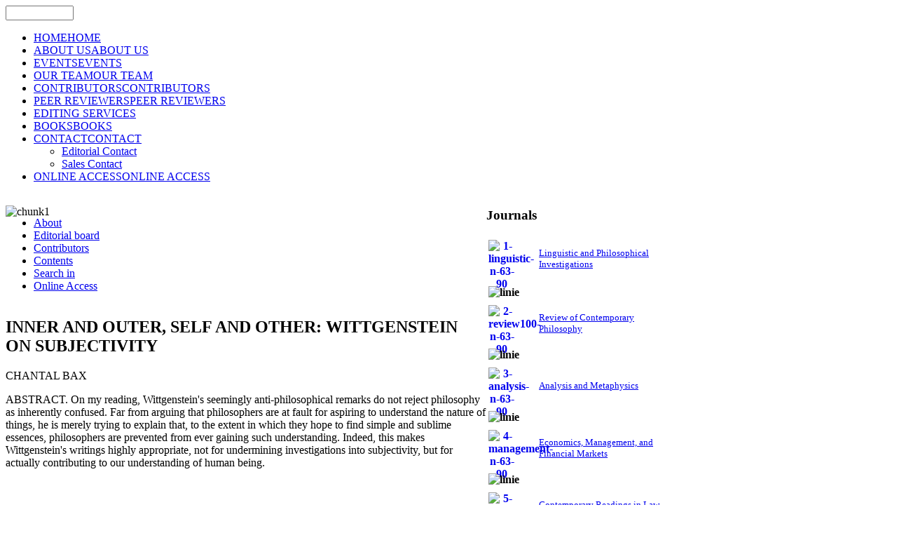

--- FILE ---
content_type: text/html; charset=utf-8
request_url: https://www.addletonacademicpublishers.com/search-in-am/122-volume-6-2007/676-inner-and-outer-self-and-other-wittgenstein-on-subjectivity
body_size: 7175
content:
<!DOCTYPE html PUBLIC "-//W3C//DTD XHTML 1.0 Transitional//EN" "http://www.w3.org/TR/xhtml1/DTD/xhtml1-transitional.dtd">
<!-- jsn_gruve_free 2.0.1 -->
<html xmlns="http://www.w3.org/1999/xhtml" xml:lang="en-gb" lang="en-gb" dir="ltr">
<head>
	<base href="https://www.addletonacademicpublishers.com/search-in-am/122-volume-6-2007/676-inner-and-outer-self-and-other-wittgenstein-on-subjectivity" />
	<meta http-equiv="content-type" content="text/html; charset=utf-8" />
	<meta name="keywords" content="Addleton Academic Publishers" />
	<meta name="author" content="CHANTAL BAX" />
	<meta name="description" content="Addleton Academic Publishers" />
	<meta name="generator" content="Joomla! - Open Source Content Management - Version 3.10.6" />
	<title>INNER AND OUTER, SELF AND OTHER: WITTGENSTEIN ON SUBJECTIVITY</title>
	<link href="https://www.addletonacademicpublishers.com/component/search/?catid=122&amp;id=676:inner-and-outer-self-and-other-wittgenstein-on-subjectivity&amp;format=opensearch" rel="search" title="Search Addleton Academic Publishers" type="application/opensearchdescription+xml" />
	<link href="/plugins/system/jce/css/content.css?aa754b1f19c7df490be4b958cf085e7c" rel="stylesheet" type="text/css" />
	<link href="/media/sliders/css/style.min.css" rel="stylesheet" type="text/css" />
	<link href="/media/jui/css/bootstrap.min.css?4937cb165f20c99cdf3c363e4ab6716e" rel="stylesheet" type="text/css" />
	<link href="/media/jui/css/bootstrap-responsive.min.css?4937cb165f20c99cdf3c363e4ab6716e" rel="stylesheet" type="text/css" />
	<link href="/media/jui/css/bootstrap-extended.css?4937cb165f20c99cdf3c363e4ab6716e" rel="stylesheet" type="text/css" />
	<link href="/templates/system/css/system.css" rel="stylesheet" type="text/css" />
	<link href="/templates/system/css/general.css" rel="stylesheet" type="text/css" />
	<link href="/templates/jsn_gruve_free/css/template.css" rel="stylesheet" type="text/css" />
	<link href="/templates/jsn_gruve_free/css/colors/blue.css" rel="stylesheet" type="text/css" />
	<link href="/templates/jsn_gruve_free/css/styles/business.css" rel="stylesheet" type="text/css" />
	<link href="https://www.addletonacademicpublishers.com/modules/mod_jt_superfish_menu/css/superfish.css" rel="stylesheet" type="text/css" />
	<link href="/plugins/system/gdpr/assets/css/cookieconsent.min.css" rel="stylesheet" type="text/css" />
	<link href="/plugins/system/gdpr/assets/css/jquery.fancybox.min.css" rel="stylesheet" type="text/css" />
	<style type="text/css">

	#jsn-page {
		width: 980px;
	}
	#jsn-pos-promo-left {
		float: left;
		width: 23%;
		left: -100%;
	}
	#jsn-pos-promo {
		width: 100%;
		left: 0;
	}
	#jsn-pos-promo-right {
		float: right;
		width: 23%;
	}

		#jsn-pos-promo-left {
			left: auto;
			display: auto;
		}
	
		#jsn-content_inner2 { left: 70%; }
		#jsn-content_inner3 { right: 70%; }
	
	#jsn-leftsidecontent {
		float: left;
		width: 27%;
		left: -70%;
	}
	#jsn-maincontent {
		float: left;
		width: 70%;
		left: 0;
	}
	#jsn-rightsidecontent {
		float: right;
		width: 30%;
	}

	div.jsn-hasinnerleft #mainbody-content-inner1 {
		left: -100%;
	}
	div.jsn-hasinnerleft #mainbody-content-inner2 {
		left: 100%;
	}
	div.jsn-hasinnerright #mainbody-content-inner1 {
		left: -0%;
	}
	div.jsn-hasinnerright #mainbody-content-inner2 {
		left: 0%;
	}
	#jsn-pos-innerleft {
		float: left;
		width: 27%;
		left: -100%;
	}
	#mainbody-content-inner {
		float: left;
		width: 100%;
		left: 0;
	}
	#jsn-pos-innerright {
		float: right;
		width: 27%;
	}
div.cc-window.cc-floating{max-width:24em}@media(max-width: 639px){div.cc-window.cc-floating:not(.cc-center){max-width: none}}div.cc-window, span.cc-cookie-settings-toggler{font-size:14px}div.cc-revoke{font-size:16px}div.cc-settings-label,span.cc-cookie-settings-toggle{font-size:12px}div.cc-window.cc-banner{padding:1em 1.8em}div.cc-window.cc-floating{padding:2em 1.8em}input.cc-cookie-checkbox+span:before, input.cc-cookie-checkbox+span:after{border-radius:1px}
	</style>
	<script type="application/json" class="joomla-script-options new">{"csrf.token":"8287d186a5cf11d59fde627511884153","system.paths":{"root":"","base":""}}</script>
	<script src="/media/jui/js/jquery.min.js?4937cb165f20c99cdf3c363e4ab6716e" type="text/javascript"></script>
	<script src="/media/jui/js/jquery-noconflict.js?4937cb165f20c99cdf3c363e4ab6716e" type="text/javascript"></script>
	<script src="/media/jui/js/jquery-migrate.min.js?4937cb165f20c99cdf3c363e4ab6716e" type="text/javascript"></script>
	<script src="/media/system/js/caption.js?4937cb165f20c99cdf3c363e4ab6716e" type="text/javascript"></script>
	<script src="/media/jui/js/bootstrap.min.js?4937cb165f20c99cdf3c363e4ab6716e" type="text/javascript"></script>
	<script src="/media/sliders/js/script.min.js" type="text/javascript"></script>
	<script src="/media/system/js/mootools-core.js?4937cb165f20c99cdf3c363e4ab6716e" type="text/javascript"></script>
	<script src="/media/system/js/core.js?4937cb165f20c99cdf3c363e4ab6716e" type="text/javascript"></script>
	<script src="/media/system/js/mootools-more.js?4937cb165f20c99cdf3c363e4ab6716e" type="text/javascript"></script>
	<script src="/plugins/system/gdpr/assets/js/jquery.fancybox.min.js" type="text/javascript" defer="defer"></script>
	<script src="/plugins/system/gdpr/assets/js/cookieconsent.min.js" type="text/javascript" defer="defer"></script>
	<script src="/plugins/system/gdpr/assets/js/init.js" type="text/javascript" defer="defer"></script>
	
	<script type = "text/javascript" src = "http://ajax.googleapis.com/ajax/libs/jquery/1.6.4/jquery.min.js"></script>
	<script type = "text/javascript" src = "https://www.addletonacademicpublishers.com/modules/mod_jt_superfish_menu/js/hoverIntent.js"></script>
	<script type = "text/javascript" src = "https://www.addletonacademicpublishers.com/modules/mod_jt_superfish_menu/js/superfish.js"></script>
	<script type = "text/javascript">jQuery.noConflict();</script>

</head>
<body id="jsn-master" class="jsn-textstyle-business jsn-textsize-medium jsn-color-blue jsn-direction-ltr jsn-specialfont jsn-desktop  jsn-joomla-30 jsn-com-content jsn-view-article">
	<div id="jsn-page">
			<div id="jsn-header">
			<div id="jsn-logo">
			<a href="/index.php" title=""><img src="/templates/jsn_gruve_free/images/logo.png" alt="" id="jsn-logo-desktop" /></a>			</div>
			<div id="jsn-headerright">
							<div id="jsn-pos-top">
					<div class=" jsn-modulecontainer"><div class="jsn-modulecontainer_inner"><div class="jsn-modulecontent"><form action="/" method="post">
	<div class="search">
		<label for="mod-search-searchword"></label><input name="searchword" id="mod-search-searchword" maxlength="200"  class="inputbox" type="text" size="10" value=""  onblur="if (this.value=='') this.value='';" onfocus="if (this.value=='') this.value='';" />	<input type="hidden" name="task" value="search" />
	<input type="hidden" name="option" value="com_search" />
	<input type="hidden" name="Itemid" value="" />
	</div>
</form>
<div class="clearbreak"></div></div></div></div>
					<div class="clearbreak"></div>
				</div>
						</div>
			<div class="clearbreak"></div>
		</div>
		<div id="jsn-body">
					<div id="jsn-menu">
							<div id="jsn-pos-mainmenu">
					<div class=" jsn-modulecontainer"><div class="jsn-modulecontainer_inner"><div class="jsn-modulecontent">
<ul class="menu-mainmenu">
<li  class="first"><a  href="/" title="HOME" >
	<span>
		<span class="jsn-menutitle">HOME</span><span class="jsn-menudescription">HOME</span>	</span>
</a></li><li ><a  href="/about-us" title="ABOUT US" >
	<span>
		<span class="jsn-menutitle">ABOUT US</span><span class="jsn-menudescription">ABOUT US</span>	</span>
</a></li><li ><a  href="/events" title="EVENTS" >
	<span>
		<span class="jsn-menutitle">EVENTS</span><span class="jsn-menudescription">EVENTS</span>	</span>
</a></li><li ><a  href="/our-team" title="OUR TEAM" >
	<span>
		<span class="jsn-menutitle">OUR TEAM</span><span class="jsn-menudescription">OUR TEAM</span>	</span>
</a></li><li ><a  href="/contributors" title="CONTRIBUTORS" >
	<span>
		<span class="jsn-menutitle">CONTRIBUTORS</span><span class="jsn-menudescription">CONTRIBUTORS</span>	</span>
</a></li><li ><a  href="/peer-reviewers" title="PEER REVIEWERS" >
	<span>
		<span class="jsn-menutitle">PEER REVIEWERS</span><span class="jsn-menudescription">PEER REVIEWERS</span>	</span>
</a></li><li ><a  href="/editing-services" >
	<span>
		EDITING SERVICES	</span>
</a></li><li ><a  href="/books" title="BOOKS" >
	<span>
		<span class="jsn-menutitle">BOOKS</span><span class="jsn-menudescription">BOOKS</span>	</span>
</a></li><li  class="parent">	<a  href="#" title="CONTACT" >
		<span>
		<span class="jsn-menutitle">CONTACT</span><span class="jsn-menudescription">CONTACT</span>		</span>
	</a>
	<ul><li  class="first"><a  href="/contact/editorial-contact" >
	<span>
		Editorial Contact	</span>
</a></li><li  class="last"><a  href="/contact/sales-contact" >
	<span>
		Sales Contact	</span>
</a></li></ul></li><li  class="last"><a  href="/online-access" title="ONLINE ACCESS" >
	<span>
		<span class="jsn-menutitle">ONLINE ACCESS</span><span class="jsn-menudescription">ONLINE ACCESS</span>	</span>
</a></li></ul><div class="clearbreak"></div></div></div></div>
				</div>
			            <div class="clearbreak"></div>
			</div>
					<div id="jsn-content" class="jsn-hasright ">
				<div id="jsn-content_inner">
					<div id="jsn-maincontent">
                    	<div id="jsn-maincontent_inner">
						<div id="jsn-centercol">
							<div id="jsn-centercol_inner">
										<div id="jsn-usermodules1" class="jsn-modulescontainer jsn-modulescontainer1">
									<div id="jsn-usermodules1_inner_grid1">
													<div id="jsn-pos-user1">
											<div class=" jsn-modulecontainer"><div class="jsn-modulecontainer_inner"><div class="jsn-modulecontent">
<div  >
	<p><img src="/images/stories/chunk1.jpg" alt="chunk1" usemap="#Map" width="100%" height="NaN" style="margin-bottom: -19px;" /> <map name="Map"> 
<area coords="2,112,164,157" shape="rect" target="_blank" />
 </map></p></div><div class="clearbreak"></div></div></div></div><div class=" jsn-modulecontainer"><div class="jsn-modulecontainer_inner"><div class="jsn-modulecontent">

<ul class="nav jt-menu ">
<li class="item-772"><a  href="/about-am" >
	<span>
		About	</span>
</a></li><li class="item-773"><a  href="/editorial-board-am" >
	<span>
		Editorial board	</span>
</a></li><li class="item-774"><a  href="/contributors-am" >
	<span>
		Contributors	</span>
</a></li><li class="item-856"><a  href="/contents-am" >
	<span>
		Contents	</span>
</a></li><li class="item-857 current active"><a class="current" href="/search-in-am" >
	<span>
		Search in	</span>
</a></li><li class="item-777"><a  href="/online-access-am" >
	<span>
		Online Access	</span>
</a></li></ul>

<script type="text/javascript"> 
   jQuery(document).ready(function(){ 
        jQuery("ul.jt-menu").superfish({ 
            animation:  {opacity:'show', height:'show', width:'show'},
            delay:      1000,
			speed:      'normal',
            autoArrows: true 
        }); 
    });  
</script>
<div style="clear: both;"></div><div class="clearbreak"></div></div></div></div>
										</div>
													<div class="clearbreak"></div>
									</div>
								</div>
										<div id="jsn-mainbody-content" class=" jsn-hasmainbody">
									<div id="mainbody-content-inner1"><div id="mainbody-content-inner2"><div id="mainbody-content-inner3"><div id="mainbody-content-inner4">
										<div id="mainbody-content-inner">
													<div id="jsn-mainbody">
												<div id="system-message-container">
	</div>

												<div class="item-page">
	
		<div class="page-header">
		<h2>
										INNER AND OUTER, SELF AND OTHER: WITTGENSTEIN ON SUBJECTIVITY					</h2>
			
												CHANTAL BAX				
					</div>
		<div class="jsn-article-toolbar">
							<div class="clearfix"></div>
	</div>
		
								<p>ABSTRACT. On my reading, Wittgenstein's seemingly anti-philosophical remarks do not reject philosophy as inherently confused. Far from arguing that philosophers are at fault for aspiring to understand the nature of things, he is merely trying to explain that, to the extent in which they hope to find simple and sublime essences, philosophers are prevented from ever gaining such understanding. Indeed, this makes Wittgenstein's writings highly appropriate, not for undermining investigations into subjectivity, but for actually contributing to our understanding of human being.</p>
<p>&nbsp;</p>


<div class="accordion nn_sliders" id="set-nn_sliders-1">
<div class="accordion-group active">
<div class="accordion-heading">
<a class="accordion-toggle" data-toggle="collapse" data-parent="#set-nn_sliders-1" href="#author-s-contact">
Author's contact:
</a>
</div>
<div class="accordion-body collapse in" id="author-s-contact">
<div class="accordion-inner">
<div>CHANTAL BAX</div>
<div>&nbsp;</div>
<div>&nbsp;</div>
<div>&nbsp;</div>
</div></div></div></div></div>

											</div>
												</div>
													<div class="clearbreak"></div>
									</div></div></div></div>
								</div>
									</div>
						</div>
						<div class="clearbreak"></div>
						</div>
					</div>
							<div id="jsn-rightsidecontent">
						<div id="jsn-rightsidecontent_inner">
							<div id="jsn-pos-right">
								<div class="richbox-2 jsn-modulecontainer"><div class="jsn-modulecontainer_inner"><h3 class="jsn-moduletitle"><span class="jsn-moduleicon">Journals</span></h3><div class="jsn-modulecontent">
<div  >
	<table style="width: 270px;">
<tbody>
<tr><th scope="col" style="width: 42px; height: 60px;"><a href="/linguistic-and-philosophical-investigations"><img src="/images/stories/1-linguistic-n-63-90.jpg" alt="1-linguistic-n-63-90" width="38" height="53" style="margin-right: 5px; float: left;" /></a></th>
<td style="width: 71%;" scope="col">
<div align="left"><a href="/linguistic-and-philosophical-investigations"><span style="font-size: 10pt;">Linguistic and Philosophical Investigations</span></a></div>
</td>
</tr>
<tr><th colspan="2" scope="row">
<div align="left"><img src="/images/stories/linie.png" alt="linie" width="240" height="1" style="margin-top: 5px; margin-bottom: 5px;" /></div>
</th></tr>
<tr><th scope="col" style="width: 27%;"><a href="/review-of-contemporary-philosophy"><img src="/images/stories/2-review100-n-63-90.jpg" alt="2-review100-n-63-90" width="38" height="53" style="margin-right: 5px; float: left;" /></a></th>
<td style="width: 71%;" scope="col">
<div align="left"><a href="/review-of-contemporary-philosophy"><span style="font-size: 10pt;">Review of Contemporary Philosophy</span></a></div>
</td>
</tr>
<tr><th colspan="2" scope="row">
<div align="left"><img src="/images/stories/linie.png" alt="linie" width="240" height="1" style="margin-top: 5px; margin-bottom: 5px;" /></div>
</th></tr>
<tr><th scope="col" style="width: 27%;"><a href="/analysis-and-metaphysics"><img src="/images/stories/3-analysis-n-63-90.jpg" alt="3-analysis-n-63-90" width="38" height="53" style="margin-right: 5px; float: left;" /></a></th>
<td style="width: 71%;" scope="col">
<div align="left"><a href="/analysis-and-metaphysics"><span style="font-size: 10pt;">Analysis and Metaphysics</span></a></div>
</td>
</tr>
<tr><th colspan="2" scope="row">
<div align="left"><img src="/images/stories/linie.png" alt="linie" width="240" height="1" style="margin-top: 5px; margin-bottom: 5px;" /></div>
</th></tr>
<tr><th scope="col" style="width: 27%;"><a href="/economics-management-and-financial-markets"><img src="/images/stories/4-management-n-63-90.jpg" alt="4-management-n-63-90" width="38" height="53" style="margin-right: 5px; float: left;" /></a></th>
<td style="width: 71%;" scope="col">
<div align="left"><a href="/economics-management-and-financial-markets"><span style="font-size: 10pt;">Economics, Management, and Financial Markets</span></a></div>
</td>
</tr>
<tr><th colspan="2" scope="row">
<div align="left"><img src="/images/stories/linie.png" alt="linie" width="240" height="1" style="margin-top: 5px; margin-bottom: 5px;" /></div>
</th></tr>
<tr><th scope="col" style="width: 27%;"><a href="/contemporary-readings-in-law-and-social-justice"><img src="/images/stories/5-conteporary-reading-n-63-90.jpg" alt="5-conteporary-reading-n-63-90" width="38" height="53" style="margin-right: 5px; float: left;" /></a></th>
<td style="width: 71%;" scope="col">
<div align="left"><a href="/contemporary-readings-in-law-and-social-justice"><span style="font-size: 10pt;">Contemporary Readings in Law and Social Justice</span></a></div>
</td>
</tr>
<tr><th colspan="2" scope="row">
<div align="left"><img src="/images/stories/linie.png" alt="linie" width="240" height="1" style="margin-top: 5px; margin-bottom: 5px;" /></div>
</th></tr>
<tr><th scope="col" style="width: 27%;"><a href="/geopolitics-history-and-international-relations"><img src="/images/stories/6-geopolitics-n-63-90.jpg" alt="6-geopolitics-n-63-90" width="38" height="53" style="margin-right: 5px; float: left;" /></a></th>
<td style="width: 71%;" scope="col">
<div align="left"><a href="/geopolitics-history-and-international-relations"><span style="font-size: 10pt;">Geopolitics, History, and International Relations</span></a></div>
</td>
</tr>
<tr><th colspan="2" scope="row">
<div align="left"><img src="/images/stories/linie.png" alt="linie" width="240" height="1" style="margin-top: 5px; margin-bottom: 5px;" /></div>
</th></tr>
<tr><th scope="col" style="width: 27%;"><a href="/journal-of-research-in-gender-studies"><img src="/images/stories/7-gender-n-63-90.jpg" alt="7-gender-n-63-90" width="37" height="53" style="margin-right: 5px; float: left;" /></a></th>
<td style="width: 71%;" scope="col">
<div align="left"><a href="/journal-of-research-in-gender-studies"><span style="font-size: 10pt;">Journal of Research in Gender Studies</span></a></div>
</td>
</tr>
<tr><th colspan="2" scope="row">
<div align="left"><img src="/images/stories/linie.png" alt="linie" width="240" height="1" style="margin-top: 5px; margin-bottom: 5px; float: left;" /></div>
</th></tr>
<tr><th scope="col" style="width: 27%;"><a href="/knowledge-cultures"><img src="/images/stories/8-knowledge_c-n-63-90.jpg" alt="8-knowledge c-n-63-90" width="38" height="53" style="margin-right: 5px; float: left;" /></a></th>
<td style="width: 71%;" scope="col">
<div align="left"><a href="/knowledge-cultures"><span style="font-size: 10pt;">Knowledge Cultures</span></a></div>
</td>
</tr>
<tr><th colspan="2" scope="row">
<div align="left"><img src="/images/stories/linie.png" alt="linie" width="240" height="1" style="margin-top: 5px; margin-bottom: 5px;" /></div>
</th></tr>
<tr><th scope="col" style="width: 27%;"><a href="/journal-of-self-governance-and-management-economics"><img src="/images/stories/9-journal%20of%20self-governance%20and%20management%20economics-page-001-n-63-90.jpg" alt="9-journal of self-governance and management economics-page-001-n-63-90" width="38" height="53" style="margin-right: 5px; float: left;" /></a></th>
<td style="width: 71%;" scope="col">
<div align="left"><a href="/journal-of-self-governance-and-management-economics"><span style="font-size: 10pt;">Journal of Self-Governance and Management Economics</span></a></div>
</td>
</tr>
<tr><th colspan="2" scope="row">
<div align="left"><img src="/images/stories/linie.png" alt="linie" width="240" height="1" style="margin-top: 5px; margin-bottom: 5px;" /></div>
</th><th colspan="2" scope="row" style="width: 2%;">&nbsp;</th></tr>
<tr><th scope="col" style="width: 27%;"><a href="/american-journal-of-entrepreneurship"><img src="/images/stories/10-cover%20aje-n-63-90.jpg" alt="10-cover aje-n-63-90" width="38" height="53" style="margin-right: 5px; float: left;" /></a></th>
<td style="width: 71%;" scope="col">
<div align="left"><a href="/american-journal-of-entrepreneurship"><span style="font-size: 10pt;">American Journal of Entrepreneurship</span></a></div>
</td>
</tr>
<tr><th colspan="2" scope="row">
<div align="left"><img src="/images/stories/linie.png" alt="linie" width="240" height="1" style="margin-top: 5px; margin-bottom: 5px;" /></div>
</th></tr>
<tr><th scope="col" style="width: 27%;"><a href="/romanian-journal-of-artistic-creativity"><img src="/images/stories/11-Romanian%20Journal%20of%20Artistic%20Creativity.jpg" alt="11-Romanian Journal of Artistic Creativity" width="38" height="53" style="margin-right: 5px; float: left;" /></a></th>
<td style="width: 71%;" scope="col">
<div align="left"><a href="/romanian-journal-of-artistic-creativity"><span style="font-size: 10pt;">Romanian Journal of Artistic Creativity</span></a></div>
</td>
</tr>
<tr><th colspan="2" scope="row">
<div align="left"><img src="/images/stories/linie.png" alt="linie" width="240" height="1" style="margin-top: 5px; margin-bottom: 5px;" /></div>
</th></tr>
<tr><th scope="col" style="width: 27%;"><a href="/psychosociological-issues-in-human-resource-management"><img src="/images/stories/cover%20PIHRM-mic.jpg" alt="cover PIHRM-mic" width="38" height="53" style="margin-right: 5px; float: left;" /></a></th>
<td style="width: 71%;" scope="col">
<div align="left"><a href="/psychosociological-issues-in-human-resource-management"><span style="font-size: 10pt;">Psychosociological Issues in Human Resource Management</span></a></div>
</td>
</tr>
<tr><th colspan="2" scope="row">
<div align="left"><img src="/images/stories/linie.png" alt="linie" width="240" height="1" style="margin-top: 5px; margin-bottom: 5px;" /></div>
</th></tr>
<tr><th scope="col" style="width: 27%;"><a href="/american-journal-of-medical-research"><img src="/images/stories/12-cover-AJMR.png" alt="12-cover-AJMR" width="38" height="53" style="margin-right: 5px; float: left;" /></a></th>
<td style="width: 71%;" scope="col">
<div align="left"><a href="/american-journal-of-medical-research"><span style="font-size: 10pt;">American Journal of Medical Research</span></a></div>
</td>
</tr>
<tr><th colspan="2" scope="row">
<div align="left"><img src="/images/stories/linie.png" alt="linie" width="240" height="1" style="margin-top: 5px; margin-bottom: 5px;" /></div>
</th></tr>
<tr><th scope="col" style="width: 27%;"><a href="/creativity"><img src="/images/stories/creativity.jpg" alt="creativity" width="38" height="53" style="margin-right: 5px; float: left;" /></a></th>
<td style="width: 71%;" scope="col">
<div align="left"><a href="/creativity"><span style="font-size: 10pt;">Creativity</span></a></div>
</td>
</tr>
<tr><th colspan="2" scope="row">
<div align="left"><img src="/images/stories/linie.png" alt="linie" width="240" height="1" style="margin-top: 5px; margin-bottom: 5px;" /></div>
</th></tr>
<tr><th scope="col" style="width: 27%;"><a href="/about-sg"><img src="/images/stories/smart-governance.png" alt="smart-governance" width="38" height="53" style="margin-right: 5px; float: left;" /></a></th>
<td style="width: 71%;" scope="col">
<div align="left"><a href="/smart-governance"><span style="font-size: 10pt;">Smart Governance</span></a></div>
</td>
</tr>
</tbody>
</table></div><div class="clearbreak"></div></div></div></div>
							</div>
						</div>
					</div>
						<div class="clearbreak"></div></div>
			</div>
					<div id="jsn-content-bottom">
			            				<div id="jsn-usermodules3" class="jsn-modulescontainer jsn-modulescontainer1">
									<div id="jsn-pos-user6">
						<div class=" jsn-modulecontainer"><div class="jsn-modulecontainer_inner"><div class="jsn-modulecontent">
<div  >
	<p style="text-align: center;"><span style="font-size: 8pt;"><strong><a href="/">Home </a>| <a href="/about-us">About Us</a> | <a href="/events">Events</a> | <a href="/our-team">Our Team</a> | <a href="/contributors">Contributors</a> | <a href="/peer-reviewers">Peer Reviewers</a> | <a href="/editing-services">Editing Services</a> | <a href="/books">Books</a> | <a href="https://addletonacademicpublishers.com/contact/editorial-contact">Contact</a> | <a href="/online-access">Online Access</a></strong></span></p>
<p style="text-align: center;"><span style="font-size: 8pt;">© 2009 Addleton Academic Publishers. All Rights Reserved.</span></p>
<div align="center">&nbsp;</div></div><div class="clearbreak"></div></div></div></div>
					</div>
									<div class="clearbreak"></div>
				</div>
						</div>
				</div>
		</div>
	<div id="jsn-brand">
		<a href="http://www.joomlashine.com/joomla-templates.html" title="Joomla templates by www.joomlashine.com" target="_blank"><strong> Joomla templates</strong></a> by Joomlashine
	</div>

<script src="/plugins/system/jsntplframework/assets/joomlashine/js/noconflict.js" type="text/javascript"></script>
	<script src="/plugins/system/jsntplframework/assets/joomlashine/js/utils.js" type="text/javascript"></script>
	<script src="/templates/jsn_gruve_free/js/jsn_template.js" type="text/javascript"></script>
	<script type="text/javascript">
jQuery(window).on('load',  function() {
				new JCaption('img.caption');
			});
var nn_sliders_urlscroll = 0; var nn_sliders_use_hash = 1;
JSNTemplate.initTemplate({
					templatePrefix			: "jsn_gruve_free_",
					templatePath			: "/templates/jsn_gruve_free",
					enableRTL				: false,
					enableGotopLink			: true,
					enableMobile			: false,
					enableMobileMenuSticky	: true
				});
			var gdprConfigurationOptions = { complianceType: 'opt-in',
																			  cookieConsentLifetime: 365,
																			  cookieConsentSamesitePolicy: '',
																			  cookieConsentSecure: 0,
																			  disableFirstReload: 0,
																	  		  blockJoomlaSessionCookie: 1,
																			  blockExternalCookiesDomains: 0,
																			  externalAdvancedBlockingModeCustomAttribute: '',
																			  allowedCookies: '',
																			  blockCookieDefine: 1,
																			  autoAcceptOnNextPage: 0,
																			  revokable: 1,
																			  lawByCountry: 0,
																			  checkboxLawByCountry: 0,
																			  cacheGeolocationCountry: 1,
																			  countryAcceptReloadTimeout: 1000,
																			  usaCCPARegions: null,
																			  dismissOnScroll: 0,
																			  dismissOnTimeout: 0,
																			  containerSelector: 'body',
																			  hideOnMobileDevices: 0,
																			  autoFloatingOnMobile: 0,
																			  autoFloatingOnMobileThreshold: 1024,
																			  autoRedirectOnDecline: 0,
																			  autoRedirectOnDeclineLink: '',
																			  showReloadMsg: 0,
																			  showReloadMsgText: 'Applying preferences and reloading the page...',
																			  defaultClosedToolbar: 0,
																			  toolbarLayout: 'basic-header',
																			  toolbarTheme: 'block',
																			  toolbarButtonsTheme: 'decline_first',
																			  revocableToolbarTheme: 'basic',
																			  toolbarPosition: 'bottom-left',
																			  toolbarCenterTheme: 'compact',
																			  revokePosition: 'revoke-top',
																			  toolbarPositionmentType: 1,
																			  popupEffect: 'fade',
																			  popupBackground: '#000000',
																			  popupText: '#ffffff',
																			  popupLink: '#ffffff',
																			  buttonBackground: '#ffffff',
																			  buttonBorder: '#ffffff',
																			  buttonText: '#000000',
																			  highlightOpacity: '70',
																			  highlightBackground: '#333333',
																			  highlightBorder: '#ffffff',
																			  highlightText: '#ffffff',
																			  highlightDismissBackground: '#333333',
																		  	  highlightDismissBorder: '#ffffff',
																		 	  highlightDismissText: '#ffffff',
																			  hideRevokableButton: 0,
																			  hideRevokableButtonOnscroll: 0,
																			  customRevokableButton: 0,
																			  customRevokableButtonAction: 0,
																			  headerText: 'Cookies used on the website!',
																			  messageText: 'This website uses cookies to ensure you get the best experience on our website.',
																			  denyMessageEnabled: 0, 
																			  denyMessage: 'You have declined cookies, to ensure the best experience on this website please consent the cookie usage.',
																			  placeholderBlockedResources: 0, 
																			  placeholderBlockedResourcesAction: '',
																	  		  placeholderBlockedResourcesText: 'You must accept cookies and reload the page to view this content',
																			  placeholderIndividualBlockedResourcesText: 'You must accept cookies from {domain} and reload the page to view this content',
																			  placeholderIndividualBlockedResourcesAction: 0, 
																			  dismissText: 'Got it!',
																			  allowText: 'Allow cookies',
																			  denyText: 'Decline',
																			  cookiePolicyLinkText: 'Cookie policy',
																			  cookiePolicyLink: 'javascript:void(0)',
																			  cookiePolicyRevocableTabText: 'Cookie policy',
																			  privacyPolicyLinkText: 'Privacy policy',
																			  privacyPolicyLink: 'javascript:void(0)',
																			  categoriesCheckboxTemplate: 'cc-checkboxes-light',
																			  toggleCookieSettings: 0,
																	  		  toggleCookieSettingsText: '<span class="cc-cookie-settings-toggle">Settings <span class="cc-cookie-settings-toggler">&#x25EE;</span></span>',
																			  toggleCookieSettingsButtonBackground: '#333333',
																			  toggleCookieSettingsButtonBorder: '#FFFFFF',
																			  toggleCookieSettingsButtonText: '#FFFFFF',
																			  showLinks: 1,
																			  blankLinks: '_blank',
																			  autoOpenPrivacyPolicy: 0,
																			  openAlwaysDeclined: 1,
																			  cookieSettingsLabel: 'Cookie settings:',
															  				  cookieSettingsDesc: 'Choose which kind of cookies you want to disable by clicking on the checkboxes. Click on a category name for more informations about used cookies.',
																			  cookieCategory1Enable: 0,
																			  cookieCategory1Name: 'Necessary',
																			  cookieCategory1Locked: 0,
																			  cookieCategory2Enable: 0,
																			  cookieCategory2Name: 'Preferences',
																			  cookieCategory2Locked: 0,
																			  cookieCategory3Enable: 0,
																			  cookieCategory3Name: 'Statistics',
																			  cookieCategory3Locked: 0,
																			  cookieCategory4Enable: 0,
																			  cookieCategory4Name: 'Marketing',
																			  cookieCategory4Locked: 0,
																			  cookieCategoriesDescriptions: {},
																			  alwaysReloadAfterCategoriesChange: 0,
																			  preserveLockedCategories: 0,
																			  reloadOnfirstDeclineall: 0,
																			  trackExistingCheckboxSelectors: '',
															  		  		  trackExistingCheckboxConsentLogsFormfields: 'name,email,subject,message',
																			  allowallShowbutton: 0,
																			  allowallText: 'Allow all cookies',
																			  allowallButtonBackground: '#FFFFFF',
																			  allowallButtonBorder: '#FFFFFF',
																			  allowallButtonText: '#000000',
																			  includeAcceptButton: 0,
																			  optoutIndividualResources: 0,
																			  allowallIndividualResources: 1,
																			  externalAdvancedBlockingModeTags: 'iframe,script,img,source,link',
																			  debugMode: 0
																		};var gdpr_ajax_livesite='https://www.addletonacademicpublishers.com/';var gdpr_enable_log_cookie_consent=1;var gdprFancyboxWidth=700;var gdprFancyboxHeight=800;var gdprCloseText='Close';var gdprUseFancyboxLinks=1;var gdpr_ajaxendpoint_cookie_policy='https://www.addletonacademicpublishers.com/index.php?option=com_gdpr&task=user.getCookiePolicy&tmpl=component';var gdpr_ajaxendpoint_privacy_policy='https://www.addletonacademicpublishers.com/index.php?option=com_gdpr&task=user.getPrivacyPolicy&tmpl=component';
	</script></body>
</html>
